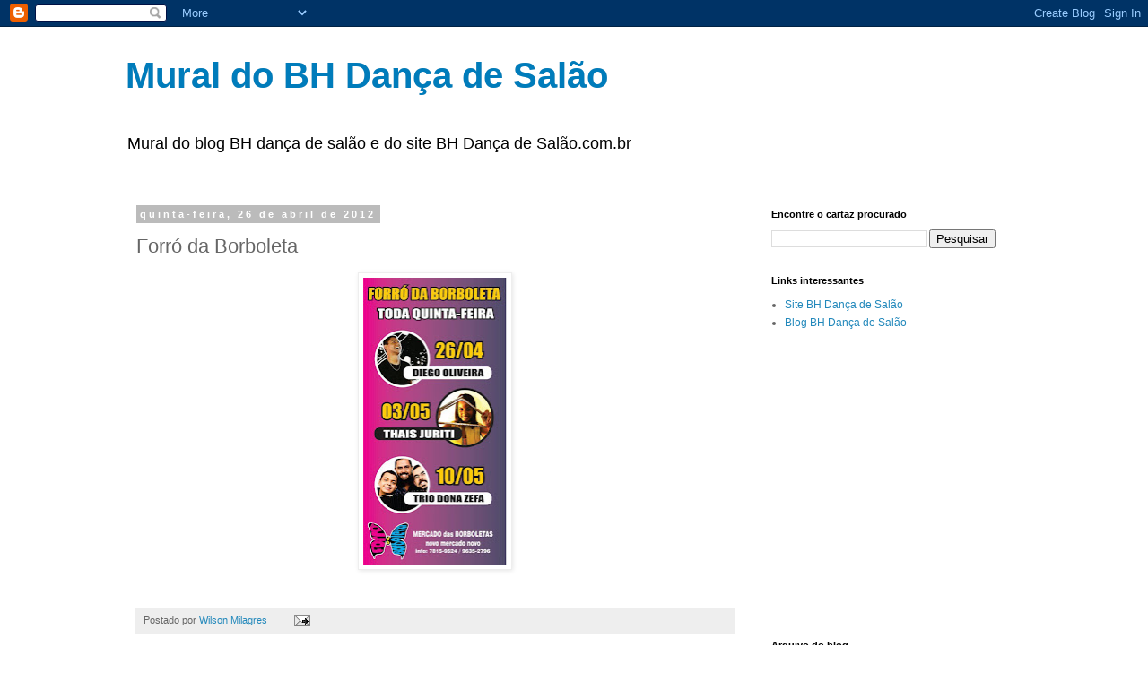

--- FILE ---
content_type: text/html; charset=UTF-8
request_url: https://bhdancadesalaomural.blogspot.com/b/stats?style=BLACK_TRANSPARENT&timeRange=LAST_WEEK&token=APq4FmA1a056sl0OAqR1MR2PG6XH9IFCg3JT1FhR2HSzNae_vNlVO8Hm16MBRUbogLVIpixKae2BdjtB04lvdaK_9ptKNiuahw
body_size: -93
content:
{"total":380,"sparklineOptions":{"backgroundColor":{"fillOpacity":0.1,"fill":"#000000"},"series":[{"areaOpacity":0.3,"color":"#202020"}]},"sparklineData":[[0,39],[1,4],[2,5],[3,6],[4,1],[5,7],[6,34],[7,34],[8,8],[9,51],[10,72],[11,3],[12,8],[13,12],[14,29],[15,39],[16,34],[17,24],[18,57],[19,99],[20,97],[21,78],[22,36],[23,18],[24,18],[25,10],[26,6],[27,5],[28,7],[29,2]],"nextTickMs":514285}

--- FILE ---
content_type: text/html; charset=utf-8
request_url: https://www.google.com/recaptcha/api2/aframe
body_size: 267
content:
<!DOCTYPE HTML><html><head><meta http-equiv="content-type" content="text/html; charset=UTF-8"></head><body><script nonce="OFy56uMnl1GyBfYYxH8Eiw">/** Anti-fraud and anti-abuse applications only. See google.com/recaptcha */ try{var clients={'sodar':'https://pagead2.googlesyndication.com/pagead/sodar?'};window.addEventListener("message",function(a){try{if(a.source===window.parent){var b=JSON.parse(a.data);var c=clients[b['id']];if(c){var d=document.createElement('img');d.src=c+b['params']+'&rc='+(localStorage.getItem("rc::a")?sessionStorage.getItem("rc::b"):"");window.document.body.appendChild(d);sessionStorage.setItem("rc::e",parseInt(sessionStorage.getItem("rc::e")||0)+1);localStorage.setItem("rc::h",'1768791758673');}}}catch(b){}});window.parent.postMessage("_grecaptcha_ready", "*");}catch(b){}</script></body></html>